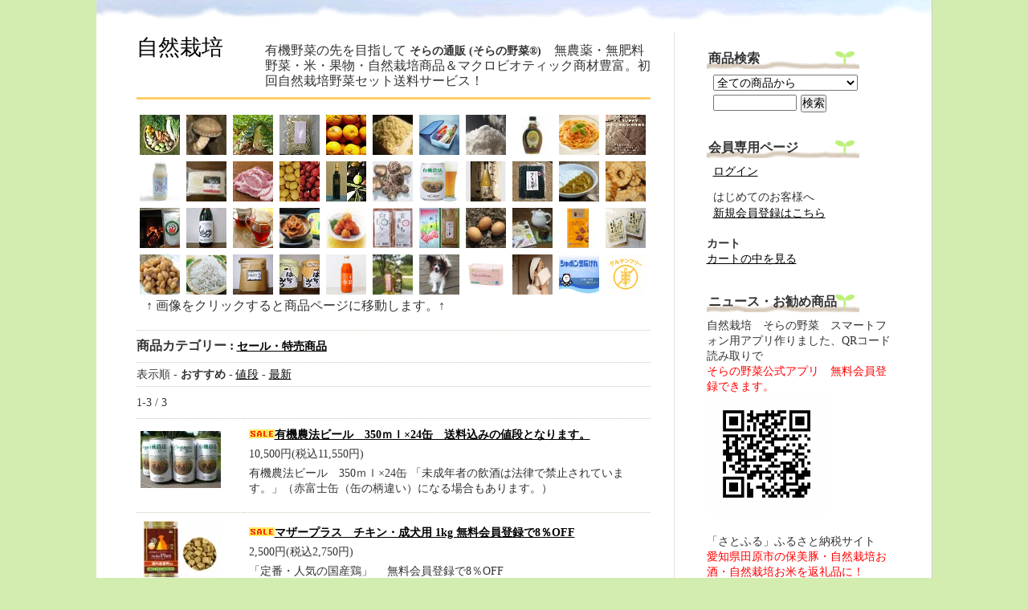

--- FILE ---
content_type: text/html; charset=EUC-JP
request_url: https://muhiryou.jp/?mode=cate&cbid=2090222&csid=0
body_size: 13509
content:
<!DOCTYPE html PUBLIC "-//W3C//DTD XHTML 1.0 Transitional//EN" "http://www.w3.org/TR/xhtml1/DTD/xhtml1-transitional.dtd">
<html xmlns:og="http://ogp.me/ns#" xmlns:fb="http://www.facebook.com/2008/fbml" xmlns:mixi="http://mixi-platform.com/ns#" xmlns="http://www.w3.org/1999/xhtml" xml:lang="ja" lang="ja" dir="ltr">
<head>
<meta http-equiv="content-type" content="text/html; charset=euc-jp" />
<meta http-equiv="X-UA-Compatible" content="IE=edge,chrome=1" />
<title>セール・特売商品 - 自然栽培 そら (そらの野菜）無農薬野菜の宅配-有機野菜の先を目指して</title>
<meta name="Keywords" content="セール・特売商品,自然栽培,有機野菜,オーサワジャパン,自然農法.無農薬野菜.野菜宅配、有機野菜宅配" />
<meta name="Description" content="自然栽培、有機野菜の先を目指して（無農薬野菜　無肥料・自然農法）の野菜・お米を通信販売をしています。オーサワジャパン商品・自然栽培のお酒も通販しています。" />
<meta name="Author" content="自然栽培　そらの野菜" />
<meta name="Copyright" content="自然栽培　そらの野菜" />
<meta http-equiv="content-style-type" content="text/css" />
<meta http-equiv="content-script-type" content="text/javascript" />
<link rel="stylesheet" href="https://img09.shop-pro.jp/PA01041/910/css/17/index.css?cmsp_timestamp=20260202091856" type="text/css" />

<link rel="alternate" type="application/rss+xml" title="rss" href="https://muhiryou.jp/?mode=rss" />
<link rel="alternate" media="handheld" type="text/html" href="https://muhiryou.jp/?mode=cate&cbid=2090222&csid=0" />
<link rel="shortcut icon" href="https://img09.shop-pro.jp/PA01041/910/favicon.ico?cmsp_timestamp=20260202091959" />
<script type="text/javascript" src="//ajax.googleapis.com/ajax/libs/jquery/1.7.2/jquery.min.js" ></script>
<meta property="og:title" content="セール・特売商品 - 自然栽培 そら (そらの野菜）無農薬野菜の宅配-有機野菜の先を目指して" />
<meta property="og:description" content="自然栽培、有機野菜の先を目指して（無農薬野菜　無肥料・自然農法）の野菜・お米を通信販売をしています。オーサワジャパン商品・自然栽培のお酒も通販しています。" />
<meta property="og:url" content="https://muhiryou.jp?mode=cate&cbid=2090222&csid=0" />
<meta property="og:site_name" content="自然栽培 そら (そらの野菜）無農薬野菜の宅配-有機野菜の先を目指して" />
<meta property="og:image" content=""/>
<script>
  var Colorme = {"page":"product_list","shop":{"account_id":"PA01041910","title":"\u81ea\u7136\u683d\u57f9 \u305d\u3089 (\u305d\u3089\u306e\u91ce\u83dc\uff09\u7121\u8fb2\u85ac\u91ce\u83dc\u306e\u5b85\u914d-\u6709\u6a5f\u91ce\u83dc\u306e\u5148\u3092\u76ee\u6307\u3057\u3066"},"basket":{"total_price":0,"items":[]},"customer":{"id":null}};

  (function() {
    function insertScriptTags() {
      var scriptTagDetails = [];
      var entry = document.getElementsByTagName('script')[0];

      scriptTagDetails.forEach(function(tagDetail) {
        var script = document.createElement('script');

        script.type = 'text/javascript';
        script.src = tagDetail.src;
        script.async = true;

        if( tagDetail.integrity ) {
          script.integrity = tagDetail.integrity;
          script.setAttribute('crossorigin', 'anonymous');
        }

        entry.parentNode.insertBefore(script, entry);
      })
    }

    window.addEventListener('load', insertScriptTags, false);
  })();
</script><script>
  var Colorme = {"page":"product_list","shop":{"account_id":"PA01041910","title":"\u81ea\u7136\u683d\u57f9 \u305d\u3089 (\u305d\u3089\u306e\u91ce\u83dc\uff09\u7121\u8fb2\u85ac\u91ce\u83dc\u306e\u5b85\u914d-\u6709\u6a5f\u91ce\u83dc\u306e\u5148\u3092\u76ee\u6307\u3057\u3066"},"basket":{"total_price":0,"items":[]},"customer":{"id":null}};

  (function() {
    function insertFastScriptTags() {
      var scriptTagDetails = [{"src":"https:\/\/custom-options-assets.colorme.app\/custom-options-es5.js","integrity":null}];
      var entry = document.getElementsByTagName('script')[0];

      scriptTagDetails.forEach(function(tagDetail) {
        var script = document.createElement('script');

        script.type = 'text/javascript';
        script.src = tagDetail.src;
        script.async = true;

        if( tagDetail.integrity ) {
          script.integrity = tagDetail.integrity;
          script.setAttribute('crossorigin', 'anonymous');
        }

        entry.parentNode.insertBefore(script, entry);
      })
    }

    window.addEventListener('DOMContentLoaded', insertFastScriptTags, false);
  })();
</script>
<script async src="https://zen.one/analytics.js"></script>
</head>
<body>
<meta name="colorme-acc-payload" content="?st=1&pt=10028&ut=2090222,0&at=PA01041910&v=20260203193436&re=&cn=cbfe3ff971ba253f74165279dbdbfc15" width="1" height="1" alt="" /><script>!function(){"use strict";Array.prototype.slice.call(document.getElementsByTagName("script")).filter((function(t){return t.src&&t.src.match(new RegExp("dist/acc-track.js$"))})).forEach((function(t){return document.body.removeChild(t)})),function t(c){var r=arguments.length>1&&void 0!==arguments[1]?arguments[1]:0;if(!(r>=c.length)){var e=document.createElement("script");e.onerror=function(){return t(c,r+1)},e.src="https://"+c[r]+"/dist/acc-track.js?rev=3",document.body.appendChild(e)}}(["acclog001.shop-pro.jp","acclog002.shop-pro.jp"])}();</script><div id="container">


<div id="wrapper">

<div id="header">

<h1><a href="http://muhiryou.jp">自然栽培</a></h1>
<h2>有機野菜の先を目指して <strong>そらの通販 (そらの野菜&reg;)</strong>　無農薬・無肥料野菜・米・果物・自然栽培商品＆マクロビオティック商材豊富。初回自然栽培野菜セット送料サービス！</h2>
</div>


<div id="main">
<div id="top">
<a href="http://muhiryou.jp/?mode=f2" name="野菜セット" alt="野菜セット" title="野菜セット"><img src="https://muhiryou.com/colorme/mono/yasai.jpg" name="野菜セット" alt="野菜セット" title="野菜セット"/></a>
<a href="http://muhiryou.jp/?mode=cate&cbid=963163&csid=0" name="無農薬きのこ" alt="無農薬きのこ" title="無農薬きのこ" /><img width="50" height="50"src="https://img09.shop-pro.jp/PA01041/910/etc/%C4%C7%C2%FB2.jpg?20110308085623" name="無農薬きのこ" alt="無農薬きのこ" title="無農薬きのこ" /></a>
<a href="http://muhiryou.jp/?mode=cate&cbid=703491&csid=0" name="単品野菜" alt="単品野菜" title="単品野菜"><img src="https://muhiryou.com/colorme/mono/tanpin.jpg" name="単品野菜" alt="単品野菜" title="単品野菜"/></a>
<a href="http://muhiryou.jp/?mode=cate&cbid=680944&csid=0" name="乾燥野菜･乾燥薬草" alt="乾燥野菜・乾燥薬草" title="乾燥野菜･乾燥薬草"><img src="https://muhiryou.com/colorme/mono/kiriboshi.jpg" name="乾燥野菜･乾燥薬草" alt="乾燥野菜･乾燥薬草" title="乾燥野菜･乾燥薬草"/></a>
<a href="http://muhiryou.jp/?mode=cate&cbid=293819&csid=0"  name="果物" alt="果物" title="果物"><img src="https://muhiryou.com/colorme/mono/kudamono.jpg" name="果物" alt="果物" title="果物"/></a>
<a href="http://muhiryou.jp/?mode=cate&cbid=521054&csid=0" name="お米、もち米" alt="お米、もち米" title="お米、もち米"><img width="50" height="50" src="https://img09.shop-pro.jp/PA01041/910/etc/genmai2.jpg?20110907141103" name="お米、もち米" alt="お米、もち米" title="お米、もち米"/></a>
<a href="https://muhiryou.jp/?mode=cate&cbid=933987&csid=0" name="容器・鍋など" alt="容器・鍋など" title="加工食品パンなど"><img width="50" height="50" src="https://img09.shop-pro.jp/PA01041/910/etc/146116961.jpg?cmsp_timestamp=20210117194330" name="容器・鍋など" alt="容器・鍋など" title="容器・鍋など"/></a>
<a href="http://muhiryou.jp/?mode=cate&cbid=293829&csid=0"  name="小麦粉･その他の粉類" alt="小麦粉･その他の粉類" title="小麦粉･その他の粉類"><img src="https://img09.shop-pro.jp/PA01041/910/etc/komugiko2.jpg" name="小麦粉･その他の粉類" alt="小麦粉･その他の粉類" title="小麦粉･その他の粉類"/></a>
<a href="http://muhiryou.jp/?mode=cate&cbid=1005545&csid=0" name="メープルシロップ甘味料" alt="メープルシロップ甘味料" title="メープルシロップ甘味料" />
<img width="50" height="50" src="https://img09.shop-pro.jp/PA01041/910/etc/mei.jpg2.jpg?20111011113506" name="メープルシロップ甘味料" alt="メープルシロップ甘味料" title="メープルシロップ甘味料" /></a>
<a href="http://muhiryou.jp/?mode=cate&cbid=744215&csid=0" name="麺類" alt="麺類" title="麺類" /><img src="https://img09.shop-pro.jp/PA01041/910/etc/pasuta2.jpg" name="麺類" alt="麺類" title="麺類" /></a>
<a href="http://muhiryou.jp/?mode=cate&cbid=288309&csid=0" name="スパイス" alt="スパイス" title="スパイス" />
<img width="50" height="50" src="https://img09.shop-pro.jp/PA01041/910/etc/products-menu_spice.jpg?20130205210228" name="スパイス" alt="スパイス" title="スパイス" /></a>
<a href="http://muhiryou.jp/?mode=cate&cbid=1204998&csid=0" name="豆乳・発酵飲料" alt="豆乳・発酵飲料" title="豆乳・発酵飲料" />
<img width="50" height="50" src="https://img09.shop-pro.jp/PA01041/910/etc/%A5%DE%A5%A4%A5%B0%A5%EB%A5%C8.jpg?20111011112627" name="豆乳・発酵飲料" alt="豆乳・発酵飲料" title="豆乳・発酵飲料" /></a>
<a href="http://muhiryou.jp/?mode=cate&cbid=1163587&csid=0"加工品" alt="加工品" title="加工品" /><img src="https://img09.shop-pro.jp/PA01041/910/etc/konnnyuaku2.jpg" name="加工品" alt="加工品" title="加工品" /></a>
<a href="http://muhiryou.jp/?mode=cate&cbid=2174078&csid=0" name="保美豚" alt="保美豚" title="保美豚" /><img width="50" height="50"src="https://img09.shop-pro.jp/PA01041/910/etc/IMG_6180.jpg?cmsp_timestamp=20160929101515" name="保美豚" alt="保美豚" title="保美豚" /></a>
<a href="http://muhiryou.jp/?mode=cate&cbid=288310&csid=0" name="豆類" alt="豆類" title="豆類"><img src="https://muhiryou.com/colorme/mono/mame.jpg" name="豆類" alt="豆類" title="豆類"/></a>
<a href="http://muhiryou.jp/?mode=cate&cbid=687966&csid=0" name="アサクラオイル" alt="アサクラオイル" title="アサクラオイル" ><img src="https://muhiryou.com/colorme/mono/oil.jpg" name="アサクラオイル" alt="アサクラオイル" title="アサクラオイル" /></a>
<a href="http://muhiryou.jp/?mode=cate&cbid=670862&csid=0"  name="乾燥きのこ" alt="乾燥きのこ" title="乾燥きのこ"><img src="https://img09.shop-pro.jp/PA01041/910/etc/kansii.jpg?20110525134003" name="乾燥きのこ" alt="乾燥きのこ" title="乾燥きのこ"/></a>
<a href="https://muhiryou.jp/?mode=cate&cbid=1106460&csid=4" name="ビール・お酒・焼酎" alt="ビール・お酒・焼酎" title="ビール・お酒・焼酎" /><img width="50" height="50"src="https://img09.shop-pro.jp/PA01041/910/etc/%CD%AD%B5%A1%C7%C0%CB%A1%A5%D3%A1%BC%A5%EB.jpg?20111001140739" name="ビール・お酒・焼酎" alt="ビール・お酒・焼酎" title="ビール・お酒・焼酎" /></a>
<a href="https://muhiryou.jp/?mode=cate&cbid=1106460&csid=0" name="日本酒" alt="日本酒" title="日本酒" /><img width="50" height="50"src="https://img09.shop-pro.jp/PA01041/910/etc/35236217.jpg?cmsp_timestamp=20191008083900" name="日本酒" alt="日本酒" title="日本酒" /></a>
<a href="http://muhiryou.jp/?mode=cate&cbid=326441&csid=0" name="昆布・海草類・海苔" alt="昆布・海草類・海苔" title="昆布・海草類・・海苔" /><img src="https://muhiryou.com/colorme/mono/konbu.jpg" name="昆布・海草類・海苔" alt="昆布・海草類・海苔" title="昆布・海草類・海苔" /></a>
<a href="http://muhiryou.jp/?mode=cate&cbid=1463077&csid=0"  name="ハーブミックス" alt="ハーブミックス" title="ハーブミックス"><img src="https://img09.shop-pro.jp/PA01041/910/etc/4934761368139_.jpg?20130205175221" name="ハーブミックス" alt="ハーブミックス" title="ハーブミックス"/></a>
<a href="http://muhiryou.jp/?mode=cate&cbid=1462901&csid=0" name="有機ドライフルーツ" alt="有機ドライフルーツ" title="有機ドライフルーツ"><img width="50" height="50"src="https://img09.shop-pro.jp/PA01041/910/etc/mt-df_pineapple.jpg?20130205213207" name="有機ドライフルーツ" alt="有機ドライフルーツ" title="有機ドライフルーツ"/></a>
<a href="http://muhiryou.jp/?mode=cate&cbid=288306&csid=0"  name="天日塩" alt="天日塩" title="天日塩"/><img src="https://muhiryou.com/colorme/mono/kaikobo.jpg" name="天日塩" alt="天日塩" title="天日塩"/></a>
<a href="http://muhiryou.jp/?mode=cate&cbid=288307&csid=0" name="調味料" alt="調味料" title="調味料"/><img src="https://muhiryou.com/colorme/mono/shoyu.jpg" name="調味料" alt="調味料" title="調味料"/></a>
<a href="http://muhiryou.jp/?mode=f42" name="有機フェアトレード紅茶" alt="有機フェアトレード紅茶" title="有機フェアトレード紅茶"/><img width="50" height="50"src="https://img09.shop-pro.jp/PA01041/910/etc/00570022s.jpg?20130307155539" name="有機フェアトレード紅茶" alt="有機フェアトレード紅茶" title="有機フェアトレード紅茶"/></a>
<a href="http://muhiryou.jp/?mode=cate&cbid=704175&csid=0"  name="みそ・麹（こうじ）" alt="みそ・麹（こうじ）" title="みそ・麹（こうじ）" /><img width="50" height="50"src="https://img09.shop-pro.jp/PA01041/910/etc/miral.jpg?20120122105500" name="みそ・麹（こうじ）" alt="みそ・麹（こうじ）" title="みそ・麹（こうじ）" /></a>
<a href="http://muhiryou.jp/?mode=cate&cbid=719947&csid=0" name="漬物・梅干し" alt="漬物・梅干し" title="漬物・梅干し"><img src="https://img09.shop-pro.jp/PA01041/910/etc/%C7%DF%B4%B3%A4%B7.jpg" name="漬物・梅干し" alt="漬物・梅干し" title="漬物・梅干し" /></a>
<a href="http://muhiryou.jp/?mode=cate&cbid=793893&csid=0" name="お餅・ごはん" alt="お餅・ごはん" title="お餅・ごはん"><img width="50" height="50" src="https://img09.shop-pro.jp/PA01041/910/etc/IMG_4224.JPG?cmsp_timestamp=20170912232040" name="お餅・ごはん" alt="お餅・ごはん" title="お餅・ごはん" /></a>
<a href="http://muhiryou.jp/?mode=cate&cbid=288305&csid=0"  name="お茶" alt="お茶" title="お茶" /><img src="https://muhiryou.com/colorme/mono/ocha.jpg" name="お茶" alt="お茶" title="お茶" /></a>
<a href="http://muhiryou.jp/?mode=cate&cbid=910315&csid=0"  name="たまご" alt="たまご" title="たまご" /><img src="https://img09.shop-pro.jp/PA01041/910/etc/%B6%CC%BB%D22.jpg?20101215143044" name="たまご" alt="たまご" title="たまご" /></a>
<a href="http://muhiryou.jp/?mode=cate&cbid=1048858&csid=0" name="自然治療薬草茶" alt="自然治療薬草茶" title="自然治療薬草茶"><img src="https://img09.shop-pro.jp/PA01041/910/etc/%CC%F4%C1%F0%C3%E3.jpg" name="自然治療薬草茶" alt="自然治療薬草茶" title="自然治療薬草茶"/></a>
<a href="http://muhiryou.jp/?mode=cate&cbid=724459&csid=0" name="お菓子" alt="お菓子" title="お菓子"/><img width="50" height="50" src="https://img09.shop-pro.jp/PA01041/910/etc/000000004991.jpg?cmsp_timestamp=20620211" name="お菓子" alt="お菓子" title="お菓子"/></a>
<a href="https://muhiryou.jp/?mode=cate&cbid=2551629&csid=0" name="お豆腐セット" alt="お豆腐セット" title="お豆腐セット"/><img width="50" height="50" src="https://img09.shop-pro.jp/PA01041/910/etc/th.jpg?cmsp_timestamp=20191008114613" name="お豆腐セット" alt="お豆腐セット" title="お豆腐セット"/></a>
<a href="http://muhiryou.jp/?mode=cate&cbid=828195&csid=0" name="納豆" alt="納豆" title="納豆" /><img src="https://img09.shop-pro.jp/PA01041/910/etc/nato.jpg" name="納豆" alt="納豆" title="納豆" /></a>
<a href="http://muhiryou.jp/?mode=cate&cbid=2182716&csid=0" name="海産物・サーモン・しらす" alt="海産物・しらす" title="海産物・サーモン・しらす"/>
<img width="50" height="50" src="https://img09.shop-pro.jp/PA01041/910/etc/th2DEJFXVD.jpg?cmsp_timestamp=20160929103424" name="海産物・サーモン・しらす" alt="海産物・サーモン・しらす" title="海産物・サーモン・しらす"/></a>
<a href="http://muhiryou.jp/?mode=cate&cbid=612135&csid=0" name="コーヒー粉" alt="コーヒー粉" title="コーヒー粉"/><img width="50" height="50" src="https://img09.shop-pro.jp/PA01041/910/etc/aisuko-hi-.JPG?20120122095511" name="コーヒー粉" alt="コーヒー粉" title="コーヒー粉"/></a>
<a href="http://muhiryou.jp/?mode=cate&cbid=429528&csid=0" name="はちみつ" alt="はちみつ" title="はちみつ" /><img src="https://muhiryou.com/colorme/mono/hachi.jpg" name="はちみつ" alt="はちみつ" title="はちみつ" /></a>
<a href="http://muhiryou.jp/?mode=cate&cbid=422036&csid=0" name="ジュース" alt="ジュース" title="ジュース" />
<img width="50" height="50" src="https://img09.shop-pro.jp/PA01041/910/etc/000000000419_Wl6xtcn.jpg?cmsp_timestamp=20230224135536" name="ジュース" alt="ジュース" title="ジュース" /></a>
<a href="http://muhiryou.jp/?mode=cate&cbid=829563&csid=0" name="油" alt="油" title="油" /><img src="https://img09.shop-pro.jp/PA01041/910/etc/nataneabura4.jpg" name="油" alt="油" title="油" /></a>
<a href="http://muhiryou.jp/?tid=17&mode=f53" name="ペットフード" alt="ペットフード" title="ペットフード" /><img img width="50" height="50"src="https://img09.shop-pro.jp/PA01041/910/etc/IMG_2775.JPG?cmsp_timestamp=20160106171010" name="ペットフード" alt="ペットフード" title="ペットフード" /></a>
<a href="http://muhiryou.jp/?mode=cate&cbid=1447514&csid=0" name="ナプキン" alt="ナプキン" title="ナプキン"/><img width="50" height="50"src="https://img09.shop-pro.jp/PA01041/910/etc/6970.jpg?20130115085203" name="ナプキン" alt="ナプキン" title="ナプキン"/></a>
<a href="http://muhiryou.jp/?tid=17&mode=f35"コットン商品" alt="コットン商品" title="コットン商品" /><img width="50" height="50"src="https://img09.shop-pro.jp/PA01041/910/etc/1_001005000005.jpg?202606160741" name="コットン商品" alt="コットン商品" title="コットン商品" /></a>
<a href="http://muhiryou.jp/?mode=cate&csid=0&cbid=1866636" name="洗剤" alt="洗剤" title="洗剤" />
<img width="50" height="50" src="https://img09.shop-pro.jp/PA01041/910/etc/main.jpg?20120331105937" name="洗剤" alt="洗剤" title="洗剤" /></a>
<a href="https://muhiryou.jp/?mode=cate&csid=0&cbid=2952981"グルテンフリー商品" alt="グルテンフリー商品" title="グルテンフリー商品" /><img width="50" height="50" src="https://img09.shop-pro.jp/PA01041/910/etc_base64/pbCl66XGpfOl1aXqobw.png?cmsp_timestamp=20250424094045" name="グルテンフリー商品" alt="グルテンフリー商品" title="グルテンフリー商品" /></a>

</div><img src="" alt="">
<br clear="both">
<p class="text11">　<span style="font-size:medium;">↑ 画像をクリックすると商品ページに移動します。↑</span></p>
<br>

<h2>
商品カテゴリー : <a href='?mode=cate&cbid=2090222&csid=0'>セール・特売商品</a></h2>








<div class="sort">
表示順 - 
<span style="font-weight: bolder;">おすすめ</span> - <a href="?mode=cate&cbid=2090222&csid=0&sort=p">値段</a> - <a href="?mode=cate&cbid=2090222&csid=0&sort=n">最新</a></div>




<div class="pagenavi">
 1-3 / 3 
</td>
</div>




<table border="0" cellspacing="0" class="list">

<tr>

<th>
<a href="?pid=63012566"><img src="https://img09.shop-pro.jp/PA01041/910/product/63012566_th.jpg?20130901101553" /></a>
</th>

<td>
<h3><a href="?pid=63012566"><img class='new_mark_img1' src='https://img.shop-pro.jp/img/new/icons24.gif' style='border:none;display:inline;margin:0px;padding:0px;width:auto;' />有機農法ビール　350ｍｌ×24缶　送料込みの値段となります。</a></h3>
<div class="list_price">
		
	<span class="price_all">10,500円(税込11,550円)</span>
	</div>
有機農法ビール　350ｍｌ×24缶  「未成年者の飲酒は法律で禁止されています。」（赤富士缶（缶の柄違い）になる場合もあります。）</td>

</tr>
<tr>

<th>
<a href="?pid=100160408"><img src="https://img09.shop-pro.jp/PA01041/910/product/100160408_th.jpg?cmsp_timestamp=20160317143211" /></a>
</th>

<td>
<h3><a href="?pid=100160408"><img class='new_mark_img1' src='https://img.shop-pro.jp/img/new/icons24.gif' style='border:none;display:inline;margin:0px;padding:0px;width:auto;' />マザープラス　チキン・成犬用 1kg 無料会員登録で8％OFF</a></h3>
<div class="list_price">
		
	<span class="price_all">2,500円(税込2,750円)</span>
	</div>
「定番・人気の国産鶏」　 無料会員登録で8％OFF</td>

</tr>
<tr>

<th>
<a href="?pid=100160375"><img src="https://img09.shop-pro.jp/PA01041/910/product/100160375_th.jpg?cmsp_timestamp=20160317143247" /></a>
</th>

<td>
<h3><a href="?pid=100160375"><img class='new_mark_img1' src='https://img.shop-pro.jp/img/new/icons51.gif' style='border:none;display:inline;margin:0px;padding:0px;width:auto;' />マザープラス　チキン・幼犬用 1kg 　無料会員登録で8％OFF</a></h3>
<div class="list_price">
		
	<span class="price_all">2,500円(税込2,750円)</span>
	</div>
「定番・人気の国産鶏」 お試し期間無料会員登録で8％OFF</td>

</tr>


</table>



<div class="pagenavi">
 1-3 / 3 
</td>
</div>




</div>



</div>






<div id="side">
<div class="sideup">

	
　　<h2>商品検索 </h2>
<ul><form action="https://muhiryou.jp/" method="GET" id="search">
		<input type="hidden" name="mode" value="srh" />
		<select name="cid" style="width:180px;">
		<option value="">全ての商品から</option>
				<option value="1185168,0">自然栽培　麹（こうじ)味噌づくりセット</option>
				<option value="2547991,0">オーサワジャパン約15%OFFセール</option>
				<option value="888015,0">旬の野菜セット</option>
				<option value="521054,0">自然栽培お米　</option>
				<option value="703491,0">単品野菜</option>
				<option value="719947,0">漬物</option>
				<option value="910315,0">たまご</option>
				<option value="963163,0">無農薬　きのこ</option>
				<option value="2174078,0">保美豚・鶏肉・サーモン・しらす・納豆　冷凍商品</option>
				<option value="2583986,0">鮮魚（旬の魚詰め合わせ・国産サーモン・貝柱）　冷蔵・冷凍出荷</option>
				<option value="288305,0">お茶・水</option>
				<option value="288306,0">天日塩</option>
				<option value="288307,0">調味料</option>
				<option value="293819,0">果物</option>
				<option value="293829,0">小麦粉･その他の粉類</option>
				<option value="326441,0">海草類・海苔</option>
				<option value="429528,0">はちみつ　</option>
				<option value="612135,0">コーヒー　豆・粉</option>
				<option value="670862,0">乾燥　きのこ</option>
				<option value="687966,0">アサクラ関連商品</option>
				<option value="744215,0">自然栽培 麺類（うどん・そば・そうめん・パスタ）</option>
				<option value="829563,0">油(ごま・なたね・オリーブ）</option>
				<option value="1106460,0">自然栽培　日本酒・焼酎・梅酒・有機ビール</option>
				<option value="1204998,0">甘酒・発酵飲料</option>
				<option value="2090222,0">セール・特売商品</option>
				<option value="2551629,0">お豆腐・厚揚げ・薄揚げ・納豆セット</option>
				<option value="2838056,0">健康補助食品　CBD</option>
				<option value="2952981,0">グルテンフリー商品</option>
				<option value="288310,0">豆類</option>
				<option value="704175,0">味噌・麹（こうじ）</option>
				<option value="724459,0">お菓子</option>
				<option value="793893,0">加工品（こんにゃく・大豆たんぱく・ソース）</option>
				<option value="828195,0">納豆</option>
				<option value="1163587,0">加工食品（パン・お餅・トマト缶など）</option>
				<option value="1462836,0">有機フェアトレード紅茶</option>
				<option value="1462901,0">有機ドライフルーツ・ナッツ</option>
				<option value="1463077,0">有機ハーブミックス（カレー・スパイス）</option>
				<option value="2148856,0">トマト加工品</option>
				<option value="288309,0">スパイス</option>
				<option value="680944,0">乾燥野菜</option>
				<option value="1453880,0">オーガニックチョコレート</option>
				<option value="2182716,0">海産物（しらす・サーモン・貝柱）</option>
				<option value="422036,0">自然栽培/有機JASジュース</option>
				<option value="1005545,0">甘味料</option>
				<option value="1866636,0">シャボン玉石けん無料会員登録で10％OFF</option>
				<option value="1202158,0">洗剤</option>
				<option value="1048858,0">野草・乾燥野草</option>
				<option value="716294,0">ジャム・ピール</option>
				<option value="1447514,0">生理用品</option>
				<option value="2038686,0">ゼンケン商品</option>
				<option value="2067469,0">ペットフード無料会員登録で5％OFF以上</option>
				<option value="1235364,0">自然栽培のオーガニックコットン</option>
				<option value="872749,0">雑貨</option>
				<option value="2556273,0">ファション</option>
				<option value="933987,0">容器　鍋</option>
				<option value="895279,0">包装用品</option>
				<option value="914536,0">オーサワジャパン商品カタログ</option>
				</select>
		<input type="text" name="keyword" style="margin:5px 5px 0px 0px;width:100px;"><input type="submit" value="検索" />
	</form></ul>
	
                   
                
                 
			<h2>会員専用ページ</h2>
					<div id="btn_members_login">
				<ul><a href="https://muhiryou.jp/?mode=login&shop_back_url=https%3A%2F%2Fmuhiryou.jp%2F">ログイン</a></ul>
			</div>
						<div id="btn_members_signup">
				<ul><span>はじめてのお客様へ</span></ul>
				<ul><a href="https://muhiryou.jp/customer/signup/new">新規会員登録はこちら</a></ul>
			</div><br />

				
																					 
																				
	<strong>カート</strong>
		<br />
					<a href="https://muhiryou.jp/cart/proxy/basket?shop_id=PA01041910&shop_domain=muhiryou.jp">カートの中を見る</a>
		

																					 
																					 
	
	 <h2>ニュース・お勧め商品</h2>

自然栽培　そらの野菜　スマートフォン用アプリ作りました、QRコード読み取りで<br><span style="color:#FF0000"> そらの野菜公式アプリ　無料会員登録できます。</span></span>
<img width="150" height="150" src="https://img09.shop-pro.jp/PA01041/910/etc/%A5%A2%A5%D7%A5%EAQR%A5%B3%A1%BC%A5%C9.png?cmsp_timestamp=20201005110121" alt="アプリ" name=アプリく">
<br />

「さとふる」ふるさと納税サイト<span style="color:#FF0000"><br>愛知県田原市の保美豚・自然栽培お酒・自然栽培お米を返礼品に！</span></span>
<a href="https://www.satofull.jp/" alt="ウェブで簡単ふるさと納税さとふる“title="「さとふる」ふるさと納税サイト"><img width="" height="" src="https://img09.shop-pro.jp/PA01041/910/etc/240_120_satofull.jpg?cmsp_timestamp=20181119151447" alt="ウェブで簡単ふるさと納税さとふる“ name="「さとふる」ふるさと納税サイトく"></a><br>
<a href="https://www.satofull.jp/">「さとふる」ふるさと納税サイト←クリック!　　</a><br><br>
	
	<br>
	自然栽培酒　そら　関谷醸造！<span style="color:#FF0000">自然栽培酒が入荷しました！</span></span>
<a href="http://muhiryou.jp/?mode=cate&cbid=1106460&csid=0" alt="自然栽培米使用の純米酒"title="自然栽培米使用の純米酒"><img width="220" height="170" src="https://img09.shop-pro.jp/PA01041/910/etc/IMG_5099.JPG?cmsp_timestamp=20180628154110" alt="自然栽培米使用の純米酒" name="自然栽培米使用の純米酒く"></a><br>
<a href="http://muhiryou.jp/?mode=cate&cbid=1106460&csid=0">自然栽培米酒　関谷醸造←販売中!　　</a><br><br>



初めての自然栽培　入門基本Aセット<span style="color:#FF0000">  お値打ち＋送料無料！</span></span>
<a href="http://muhiryou.jp/?mode=cate&cbid=888015&csid=0" alt="入門基本Aセット"title="入門基本Aセット"><img width="180" height="200" src="https://img09.shop-pro.jp/PA01041/910/etc/IMG_3323.JPG?cmsp_timestamp=20160627141018" alt="入門基本Aセット" name="入門基本Aセットく"></a><br>
<a href="http://muhiryou.jp/?mode=cate&cbid=888015&csid=0">初めての自然栽培　入門基本Aセット←販売中!　　</a><br><br>
初めての自然栽培　入門基本Bセット<span style="color:#FF0000">  お値打ち＋送料無料！</span></span>
<a href="http://muhiryou.jp/?mode=cate&cbid=888015&csid=0" alt="入門基本Bセット"title="入門基本Bセット"><img width="180" height="200" src="https://img09.shop-pro.jp/PA01041/910/etc/IMG_3326.JPG?cmsp_timestamp=20160627140529" alt="入門基本Bセット" name="入門基本Aセットく"></a><br>
<a href="http://muhiryou.jp/?mode=cate&cbid=888015&csid=0">初めての自然栽培　入門基本Bセット←販売中!　　</a><br><br>																					 



  <div style="width:220px; margin:10px 0;">
  <img src="https://img09.shop-pro.jp/PA01041/910/etc/r_title.jpg?cmsp_timestamp=207908" style="margin:0;">
    <div style="border-right:1px solid #403000; border-bottom:1px solid #403000; border-left:1px solid #403000;">
      <iframe id="ifm_1" src="https://gajetz.com/muhiryou/1_g/linkpage.html" width="218" height="230" frameborder="0" scrolling="no" style="margin-top:30px;"></iframe>
    </div>
  </div>


	
	<h2>商品一覧</h2>

	<ul>
					<li>
			<a href="https://muhiryou.jp/?mode=cate&cbid=1185168&csid=0">自然栽培　麹（こうじ)味噌づくりセット
			</a>
			</li>
					<li>
			<a href="https://muhiryou.jp/?mode=cate&cbid=2547991&csid=0">オーサワジャパン約15%OFFセール
						<img src="https://img09.shop-pro.jp/PA01041/910/category/2547991_0.jpg?cmsp_timestamp=20260202091335" /><br />
			</a>
			</li>
					<li>
			<a href="https://muhiryou.jp/?mode=cate&cbid=888015&csid=0">旬の野菜セット
			</a>
			</li>
					<li>
			<a href="https://muhiryou.jp/?mode=cate&cbid=521054&csid=0">自然栽培お米　
			</a>
			</li>
					<li>
			<a href="https://muhiryou.jp/?mode=cate&cbid=703491&csid=0">単品野菜
			</a>
			</li>
					<li>
			<a href="https://muhiryou.jp/?mode=cate&cbid=719947&csid=0">漬物
			</a>
			</li>
					<li>
			<a href="https://muhiryou.jp/?mode=cate&cbid=910315&csid=0">たまご
			</a>
			</li>
					<li>
			<a href="https://muhiryou.jp/?mode=cate&cbid=963163&csid=0">無農薬　きのこ
			</a>
			</li>
					<li>
			<a href="https://muhiryou.jp/?mode=cate&cbid=2174078&csid=0">保美豚・鶏肉・サーモン・しらす・納豆　冷凍商品
						<img src="https://img09.shop-pro.jp/PA01041/910/category/2174078_0.jpg?cmsp_timestamp=20260130091159" /><br />
			</a>
			</li>
					<li>
			<a href="https://muhiryou.jp/?mode=cate&cbid=2583986&csid=0">鮮魚（旬の魚詰め合わせ・国産サーモン・貝柱）　冷蔵・冷凍出荷
			</a>
			</li>
					<li>
			<a href="https://muhiryou.jp/?mode=cate&cbid=288305&csid=0">お茶・水
			</a>
			</li>
					<li>
			<a href="https://muhiryou.jp/?mode=cate&cbid=288306&csid=0">天日塩
			</a>
			</li>
					<li>
			<a href="https://muhiryou.jp/?mode=cate&cbid=288307&csid=0">調味料
			</a>
			</li>
					<li>
			<a href="https://muhiryou.jp/?mode=cate&cbid=293819&csid=0">果物
			</a>
			</li>
					<li>
			<a href="https://muhiryou.jp/?mode=cate&cbid=293829&csid=0">小麦粉･その他の粉類
			</a>
			</li>
					<li>
			<a href="https://muhiryou.jp/?mode=cate&cbid=326441&csid=0">海草類・海苔
			</a>
			</li>
					<li>
			<a href="https://muhiryou.jp/?mode=cate&cbid=429528&csid=0">はちみつ　
			</a>
			</li>
					<li>
			<a href="https://muhiryou.jp/?mode=cate&cbid=612135&csid=0">コーヒー　豆・粉
			</a>
			</li>
					<li>
			<a href="https://muhiryou.jp/?mode=cate&cbid=670862&csid=0">乾燥　きのこ
			</a>
			</li>
					<li>
			<a href="https://muhiryou.jp/?mode=cate&cbid=687966&csid=0">アサクラ関連商品
			</a>
			</li>
					<li>
			<a href="https://muhiryou.jp/?mode=cate&cbid=744215&csid=0">自然栽培 麺類（うどん・そば・そうめん・パスタ）
			</a>
			</li>
					<li>
			<a href="https://muhiryou.jp/?mode=cate&cbid=829563&csid=0">油(ごま・なたね・オリーブ）
			</a>
			</li>
					<li>
			<a href="https://muhiryou.jp/?mode=cate&cbid=1106460&csid=0">自然栽培　日本酒・焼酎・梅酒・有機ビール
			</a>
			</li>
					<li>
			<a href="https://muhiryou.jp/?mode=cate&cbid=1204998&csid=0">甘酒・発酵飲料
			</a>
			</li>
					<li>
			<a href="https://muhiryou.jp/?mode=cate&cbid=2090222&csid=0">セール・特売商品
			</a>
			</li>
					<li>
			<a href="https://muhiryou.jp/?mode=cate&cbid=2551629&csid=0">お豆腐・厚揚げ・薄揚げ・納豆セット
			</a>
			</li>
					<li>
			<a href="https://muhiryou.jp/?mode=cate&cbid=2838056&csid=0">健康補助食品　CBD
						<img src="https://img09.shop-pro.jp/PA01041/910/category/2838056_0.jpg?cmsp_timestamp=20221113094009" /><br />
			</a>
			</li>
					<li>
			<a href="https://muhiryou.jp/?mode=cate&cbid=2952981&csid=0">グルテンフリー商品
			</a>
			</li>
					<li>
			<a href="https://muhiryou.jp/?mode=cate&cbid=288310&csid=0">豆類
			</a>
			</li>
					<li>
			<a href="https://muhiryou.jp/?mode=cate&cbid=704175&csid=0">味噌・麹（こうじ）
			</a>
			</li>
					<li>
			<a href="https://muhiryou.jp/?mode=cate&cbid=724459&csid=0">お菓子
			</a>
			</li>
					<li>
			<a href="https://muhiryou.jp/?mode=cate&cbid=793893&csid=0">加工品（こんにゃく・大豆たんぱく・ソース）
			</a>
			</li>
					<li>
			<a href="https://muhiryou.jp/?mode=cate&cbid=828195&csid=0">納豆
			</a>
			</li>
					<li>
			<a href="https://muhiryou.jp/?mode=cate&cbid=1163587&csid=0">加工食品（パン・お餅・トマト缶など）
			</a>
			</li>
					<li>
			<a href="https://muhiryou.jp/?mode=cate&cbid=1462836&csid=0">有機フェアトレード紅茶
			</a>
			</li>
					<li>
			<a href="https://muhiryou.jp/?mode=cate&cbid=1462901&csid=0">有機ドライフルーツ・ナッツ
			</a>
			</li>
					<li>
			<a href="https://muhiryou.jp/?mode=cate&cbid=1463077&csid=0">有機ハーブミックス（カレー・スパイス）
			</a>
			</li>
					<li>
			<a href="https://muhiryou.jp/?mode=cate&cbid=2148856&csid=0">トマト加工品
			</a>
			</li>
					<li>
			<a href="https://muhiryou.jp/?mode=cate&cbid=288309&csid=0">スパイス
			</a>
			</li>
					<li>
			<a href="https://muhiryou.jp/?mode=cate&cbid=680944&csid=0">乾燥野菜
			</a>
			</li>
					<li>
			<a href="https://muhiryou.jp/?mode=cate&cbid=1453880&csid=0">オーガニックチョコレート
			</a>
			</li>
					<li>
			<a href="https://muhiryou.jp/?mode=cate&cbid=2182716&csid=0">海産物（しらす・サーモン・貝柱）
			</a>
			</li>
					<li>
			<a href="https://muhiryou.jp/?mode=cate&cbid=422036&csid=0">自然栽培/有機JASジュース
			</a>
			</li>
					<li>
			<a href="https://muhiryou.jp/?mode=cate&cbid=1005545&csid=0">甘味料
			</a>
			</li>
					<li>
			<a href="https://muhiryou.jp/?mode=cate&cbid=1866636&csid=0">シャボン玉石けん無料会員登録で10％OFF
			</a>
			</li>
					<li>
			<a href="https://muhiryou.jp/?mode=cate&cbid=1202158&csid=0">洗剤
			</a>
			</li>
					<li>
			<a href="https://muhiryou.jp/?mode=cate&cbid=1048858&csid=0">野草・乾燥野草
			</a>
			</li>
					<li>
			<a href="https://muhiryou.jp/?mode=cate&cbid=716294&csid=0">ジャム・ピール
			</a>
			</li>
					<li>
			<a href="https://muhiryou.jp/?mode=cate&cbid=1447514&csid=0">生理用品
			</a>
			</li>
					<li>
			<a href="https://muhiryou.jp/?mode=cate&cbid=2038686&csid=0">ゼンケン商品
			</a>
			</li>
					<li>
			<a href="https://muhiryou.jp/?mode=cate&cbid=2067469&csid=0">ペットフード無料会員登録で5％OFF以上
			</a>
			</li>
					<li>
			<a href="https://muhiryou.jp/?mode=cate&cbid=1235364&csid=0">自然栽培のオーガニックコットン
			</a>
			</li>
					<li>
			<a href="https://muhiryou.jp/?mode=cate&cbid=872749&csid=0">雑貨
			</a>
			</li>
					<li>
			<a href="https://muhiryou.jp/?mode=cate&cbid=2556273&csid=0">ファション
			</a>
			</li>
					<li>
			<a href="https://muhiryou.jp/?mode=cate&cbid=933987&csid=0">容器　鍋
			</a>
			</li>
					<li>
			<a href="https://muhiryou.jp/?mode=cate&cbid=895279&csid=0">包装用品
			</a>
			</li>
					<li>
			<a href="https://muhiryou.jp/?mode=cate&cbid=914536&csid=0">オーサワジャパン商品カタログ
						<img src="https://img09.shop-pro.jp/PA01041/910/category/914536_0.jpg?cmsp_timestamp=20220403204128" /><br />
			</a>
			</li>
			</ul>
	
		
	





		<h2>ニュース・新商品</h2>
																				手作りヘアワックス売れています。<br>
<a href="http://muhiryou.jp/?mode=cate&cbid=872749&csid=0" alt="手作りヘアワックス"title="手作りヘアワックス"><img width="180" height="150"src="https://img09.shop-pro.jp/PA01041/910/etc/1479198400.jpg?cmsp_timestamp=20170420165848" alt="" ></a><br>
<a href="http://muhiryou.jp/?mode=cate&cbid=872749&csid=0">ふわっと和っくす・きりっと和っくす　←ご注文はクリック　</a><br><br>

人気ブランド野田ホーロー！<br><span style="color:#FF0000">保存容器　ラウンドストッカ―15％OFF！</span></span>
<a href="http//muhiryou.jp/?mode=cate&cbid=933987&csid=0" alt="保存容器　ラウンドストッカ―　"title="保存容器　ラウンドストッカ―"><img width="110" height="130"src="https://img09.shop-pro.jp/PA01041/910/etc/108429717.jpg?cmsp_timestamp=2044065900" alt="" style="float:left;"く"><img width="110" height="120" src="https://img09.shop-pro.jp/PA01041/910/etc/53849362.jpg?cmsp_timestamp=2044065209" alt=" " style="float:Right"く></a><br>
<br><br>
<a href="http://muhiryou.jp/?mode=cate&cbid=933987&csid=0">保存容器　ラウンドストッカ―　←ご注文はクリック　</a><br><br>

自然栽培大豆100％<br>お豆腐セット　<br>そらの野菜に新登場!

<a href="http://muhiryou.jp/?tid=17&mode=f46" alt="お豆腐セット"title="お豆腐セット"><img width="180" height="180" src="https://img09.shop-pro.jp/PA01041/910/etc/22.jpg?20130701084012" alt="お豆腐セット" name="お豆腐セット"></a><br>
<a href="http://muhiryou.jp/?tid=17&mode=f46">自然栽培お豆腐セット　←新発売!　　</a><br><br>

オーガニックコットン　布ナプキン・ライナー<span style="color:#FF0000">新たに取り扱い開始　！</span></span>
<a href="http://muhiryou.jp/?mode=cate&cbid=1235364&csid=6" alt="布ナプキン"title="布ナプキン"><img width="180" height="180" src="https://img09.shop-pro.jp/PA01041/910/etc/102843930.jpg?cmsp_timestamp=20160603104051" alt="布ナプキン" name="布ナプキンく"></a><br>
<a href="http://muhiryou.jp/?mode=cate&cbid=1235364&csid=6">オーガニックコットン　布ナプキン←販売中!　　</a><br><br>

　あおさのり・わかめ　愛知県渥美半島産<br><span style="color:#FF0000">磯の香り抜群です。！</span></span>
<a href="http://muhiryou.jp/?mode=cate&cbid=326441&csid=0" alt="あおさのり"title="あおさのり"><img width="180" height="120" src="https://img09.shop-pro.jp/PA01041/910/etc/aosanori20_main.jpg?20140601080318" alt="あおさのり・わかめ" name="あおさのり・わかめく"></a><br>
<a href="http://muhiryou.jp/?mode=cate&cbid=326441&csid=0">あおさのり・わかめ←販売中!　　</a><br><br>



自然栽培生姜の粉末。
<br><span style="color:#FF0000">生姜粉末再入荷売れています。瓶の形が変わりました。</span></span>
<a href="http://muhiryou.jp/?mode=cate&cbid=680944&csid=1" alt="生姜の粉末"title="生姜の粉末"><img width="140" height="170" src="https://img09.shop-pro.jp/PA01041/910/etc/71590191.jpg?cmsp_timestamp=20160712135543" alt="生姜の粉末" name="生姜の粉末"></a><br>
<a href="http://muhiryou.jp/?mode=cate&cbid=680944&csid=1">生姜の粉末←販売中!　　</a><br><br>


本格芋焼酎アルコール分40度<br><span style="color:#FF0000">有機芋焼酎　原酒 新登場！</span></span>
<a href="http://muhiryou.jp/?mode=cate&cbid=1106460&csid=3" alt="有機芋焼酎"title="有機芋焼酎"><img width="180" height="200" src="https://img09.shop-pro.jp/PA01041/910/etc/%A5%A4%A5%E2%BE%C6%C3%F1.jpg?20140426140354" alt="有機芋焼酎" name="有機芋焼酎"></a><br>
<a href="http://muhiryou.jp/?mode=cate&cbid=1106460&csid=3">有機芋焼酎　原酒 新登場　純米酒←販売中!　　</a><br><br>




有機ハーブ＋スパイスミックス　<br>本格カレーに挑戦!　<br>

<a href="http://muhiryou.jp/?mode=cate&cbid=1463077&csid=0" alt="スパイスミックス"title="スパイスミックス"><img width="180" height="160" src="https://img09.shop-pro.jp/PA01041/910/etc/set-hot001.jpg?20130205182800" alt="スパイスミックス" name="スパイスミックス"></a><br>
<a href="http://muhiryou.jp/?mode=cate&cbid=1463077&csid=0">有機ハーブ＋スパイスミックス　←新発売!　　</a><br>

<a href="http://muhiryou.jp/?tid=17&mode=f29">→<span style="color:#FF0000">通信販売酒類販売免許取得しました。</span></a><br><br>
本格有機みりん　　三州味醂(さんしゅう　みりん）入荷しました。　<br><br>


<a href="http://muhiryou.jp/?mode=cate&cbid=288307&csid=0" alt="三州味醂　詳細はクリック" title="三州味醂"><img width="150" height="180" src="https://img09.shop-pro.jp/PA01041/910/etc/CIMG2492.JPG?20111001093943" alt="三州味醂　" name="三州味醂　"></a><br><br>
<a href="http://muhiryou.jp/?mode=cate&cbid=288307&csid=0">→本格有機みりん 三州味醂	ご購入希望はクリック<br><br>

<a href="http://muhiryou.jp/?pid=25410210">→平飼い　有精卵　詳細はクリック</a><br><br>
	
<a href="http://muhiryou.jp/?tid=17&mode=f26">原子力発電所事故における放射能汚染の対策にについて。→クリック</a><br><br>
 




								
	<br />
																					

		<strong>カート</strong>
	<br />
						<a href="https://muhiryou.jp/cart/proxy/basket?shop_id=PA01041910&shop_domain=muhiryou.jp">カートの中を見る</a>
		









	
			<h2>今週の野菜セット</h2>
		
				　<a href="http://muhiryou.org/">→野菜セット内容はこちらから</a>	</ul>

<br>
<h2>そらのつぶやき</h2><br>
<a class="twitter-timeline"  href="http://twitter.com/muhiryou"  data-widget-id="352590119049515009">@muhiryou からのツイート</a>
<script>!function(d,s,id){var js,fjs=d.getElementsByTagName(s)[0],p=/^http:/.test(d.location)?'http':'https';if(!d.getElementById(id)){js=d.createElement(s);js.id=id;js.src=p+"://platform.twitter.com/widgets.js";fjs.parentNode.insertBefore(js,fjs);}}(document,"script","twitter-wjs");</script>



	
<div class="decimal">
			<h2>売れ筋商品</h2>
		<ul>
						<li><a href="?pid=24644805">5月~10月はクール便発送　旬の野菜　Ｍセット(6-8品目) 　定期購入会員様特典、税込2100円さらにクール代金324円サービス</a></li>
						<li><a href="?pid=147339271"><img class='new_mark_img1' src='https://img.shop-pro.jp/img/new/icons24.gif' style='border:none;display:inline;margin:0px;padding:0px;width:auto;' /> うふふのモト　(マイグルト代品)  160ml　　乳酸発酵飲料　(要冷蔵）寺田本家　クール便発送【賞味期限1月5日の為】</a></li>
						<li><a href="?pid=148545905">一番海苔　焼海苔　春姫　8切48枚入り（全形6枚）　無酸処理　鹿児島県出水産</a></li>
						<li><a href="?pid=177301287"><img class='new_mark_img1' src='https://img.shop-pro.jp/img/new/icons24.gif' style='border:none;display:inline;margin:0px;padding:0px;width:auto;' />平飼い　河上さんのたまご　10個入り　5月～10月クール便出荷</a></li>
						<li><a href="?pid=177301355">平飼い　河上さんのたまご　6個入り　5月～10月クール便出荷</a></li>
						<li><a href="?pid=179428155"><img class='new_mark_img1' src='https://img.shop-pro.jp/img/new/icons1.gif' style='border:none;display:inline;margin:0px;padding:0px;width:auto;' />新物　自然栽培 アサクラオイル Premium・早摘み　250ml　数量限定　</a></li>
						<li><a href="?pid=190205603"><img class='new_mark_img1' src='https://img.shop-pro.jp/img/new/icons51.gif' style='border:none;display:inline;margin:0px;padding:0px;width:auto;' /> うふふのモト　(マイグルト代品)  160ml　　乳酸発酵飲料　(要冷蔵）寺田本家　クール便発送【賞味期限1月23日の為】</a></li>
						<li><a href="?pid=24644518">5月~10月はクール便発送　旬の野菜　Ｓセット(5-6品目)　定期購入会員様特典、税込1500円さらに クール代金324円サービス</a></li>
						<li><a href="?pid=17931413"><img class='new_mark_img1' src='https://img.shop-pro.jp/img/new/icons1.gif' style='border:none;display:inline;margin:0px;padding:0px;width:auto;' />自然栽培　切干大根　天日干し　60ｇ　愛知県産　</a></li>
						<li><a href="?pid=22834895">自然栽培　いやしの納豆　黒豆　50ｇ×2  5月～10月まではクール便でお送りします、クール代金がかかります。</a></li>
						<li><a href="?pid=41198903">焼海苔　薫　全形　　１０枚入り　　無酸処理　鹿児島県出水産</a></li>
					</ul>
	</div>
	

	
<div class="decimal">
			<h2>おすすめ商品</h2>
		<ul>
						<li><a href="?pid=106050562">保美豚　肩ロース かつ用　120g×2枚　冷凍便発送 </a></li>
						<li><a href="?pid=142709137">無農薬米使用　発芽玄米酒　「むすひ」720ｍｌ　(要冷蔵クール便） 寺田本家</a></li>
						<li><a href="?pid=147339271"><img class='new_mark_img1' src='https://img.shop-pro.jp/img/new/icons24.gif' style='border:none;display:inline;margin:0px;padding:0px;width:auto;' /> うふふのモト　(マイグルト代品)  160ml　　乳酸発酵飲料　(要冷蔵）寺田本家　クール便発送【賞味期限1月5日の為】</a></li>
						<li><a href="?pid=148890040"><img class='new_mark_img1' src='https://img.shop-pro.jp/img/new/icons1.gif' style='border:none;display:inline;margin:0px;padding:0px;width:auto;' />冷凍便発送　国産 渥美プレミアムラスサーモン　林サーモンフレーク生　100g    </a></li>
						<li><a href="?pid=177301287"><img class='new_mark_img1' src='https://img.shop-pro.jp/img/new/icons24.gif' style='border:none;display:inline;margin:0px;padding:0px;width:auto;' />平飼い　河上さんのたまご　10個入り　5月～10月クール便出荷</a></li>
						<li><a href="?pid=177301355">平飼い　河上さんのたまご　6個入り　5月～10月クール便出荷</a></li>
						<li><a href="?pid=177875351"><img class='new_mark_img1' src='https://img.shop-pro.jp/img/new/icons1.gif' style='border:none;display:inline;margin:0px;padding:0px;width:auto;' />古代麦ファッロの粉（全粒）500g</a></li>
						<li><a href="?pid=179428574"><img class='new_mark_img1' src='https://img.shop-pro.jp/img/new/icons1.gif' style='border:none;display:inline;margin:0px;padding:0px;width:auto;' />古代麦ファッロの粉（全粒）500g</a></li>
						<li><a href="?pid=181122362"><img class='new_mark_img1' src='https://img.shop-pro.jp/img/new/icons1.gif' style='border:none;display:inline;margin:0px;padding:0px;width:auto;' />自然栽培　梅干し　恵　500g 　お徳用　和歌山県産</a></li>
						<li><a href="?pid=190205603"><img class='new_mark_img1' src='https://img.shop-pro.jp/img/new/icons51.gif' style='border:none;display:inline;margin:0px;padding:0px;width:auto;' /> うふふのモト　(マイグルト代品)  160ml　　乳酸発酵飲料　(要冷蔵）寺田本家　クール便発送【賞味期限1月23日の為】</a></li>
						<li><a href="?pid=127121114">青みかんパウダー　30ｇ </a></li>
						<li><a href="?pid=136479364"><img class='new_mark_img1' src='https://img.shop-pro.jp/img/new/icons1.gif' style='border:none;display:inline;margin:0px;padding:0px;width:auto;' />天然　天日干し　乾燥わかめ　　80ｇ　愛知県田原市産</a></li>
						<li><a href="?pid=34295120">自然栽培　梅干し　恵　500g 　和歌山県産</a></li>
						<li><a href="?pid=35236217">無農薬米使用　発芽玄米酒　「むすひ」720ｍｌ　(要冷蔵クール便） 寺田本家</a></li>
						<li><a href="?pid=22834895">自然栽培　いやしの納豆　黒豆　50ｇ×2  5月～10月まではクール便でお送りします、クール代金がかかります。</a></li>
						<li><a href="?pid=15760910">自然栽培　ウガンダコーヒー粉　250ｇ　　到着後冷蔵保存</a></li>
						<li><a href="?pid=11461354"><img class='new_mark_img1' src='https://img.shop-pro.jp/img/new/icons24.gif' style='border:none;display:inline;margin:0px;padding:0px;width:auto;' />新物！片栗粉（自然栽培じゃが芋でんぷん）300g 　5月～10月クール便出荷</a></li>
						<li><a href="?pid=54118271">ナチュラムーン　（おりもの専用シート）４０コ入り　オーガニックコットン使用　使い捨てタイプ</a></li>
						<li><a href="?pid=106921598">釜揚げしらす　240ｇ　無添加　　一番人気商品　冷凍品　</a></li>
						<li><a href="?pid=6221826"><img class='new_mark_img1' src='https://img.shop-pro.jp/img/new/icons1.gif' style='border:none;display:inline;margin:0px;padding:0px;width:auto;' />天日塩　美味海　大粒1kg</a></li>
					</ul>
	</div>
	



	


	
	
		<h2>生産者チャンネル</h2>
		<ul>
						<li><a href="https://muhiryou.jp/?mode=f1">お取引の前に必ずお読みください。</a></li>
						<li><a href="https://muhiryou.jp/?mode=f2">無農薬・無施肥栽培　そらの野菜、米</a></li>
						<li><a href="https://muhiryou.jp/?mode=f3">自然栽培の茶園　善光園</a></li>
						<li><a href="https://muhiryou.jp/?mode=f4">非加熱・完全天日塩　海工房</a></li>
						<li><a href="https://muhiryou.jp/?mode=f5">無添加・純粋はちみつ　鈴木養蜂園</a></li>
						<li><a href="https://muhiryou.jp/?mode=f6">無農薬・屋外　原木乾燥椎茸　兼瀬じいちゃんばっちゃん</a></li>
						<li><a href="https://muhiryou.jp/?mode=f7">天然・天日干しの利尻昆布　萬盛丸</a></li>
						<li><a href="https://muhiryou.jp/?mode=f8">オーサワジャパン　マクロビオティック・自然食品</a></li>
						<li><a href="https://muhiryou.jp/?mode=f9">アサクラオイル　自然栽培のオリーブオイル</a></li>
						<li><a href="https://muhiryou.jp/?mode=f10">自然農法・自然栽培の調味料</a></li>
						<li><a href="https://muhiryou.jp/?mode=f11">自然栽培・ウガンダ産アラビカ種コーヒー</a></li>
						<li><a href="https://muhiryou.jp/?mode=f12">自然農法の果物　山田農園</a></li>
						<li><a href="https://muhiryou.jp/?mode=f13">北海道の自然栽培　club大地</a></li>
						<li><a href="https://muhiryou.jp/?mode=f14">自然栽培材料の味噌、蔵付き麹菌、自然塩使用</a></li>
						<li><a href="https://muhiryou.jp/?mode=f15">富山の南部　修さん　もち米とおかき</a></li>
						<li><a href="https://muhiryou.jp/?mode=f16">埼玉の関谷農園　野菜全般</a></li>
						<li><a href="https://muhiryou.jp/?mode=f17">田原市の中西農園　野菜全般　お米</a></li>
						<li><a href="https://muhiryou.jp/?mode=f18">自然栽培 小麦粉、自家製天然酵母のパン</a></li>
						<li><a href="https://muhiryou.jp/?mode=f21">こだわりの職人シリーズ</a></li>
						<li><a href="https://muhiryou.jp/?mode=f24">無農薬の　きのこ類</a></li>
						<li><a href="https://muhiryou.jp/?mode=f25">そらの野菜　西日本大雨被害寄付金お知らせ</a></li>
						<li><a href="https://muhiryou.jp/?mode=f26">原子力発電所事故による放射能拡散の問題</a></li>
						<li><a href="https://muhiryou.jp/?mode=f27">自然栽培研修生募集開始します！！</a></li>
						<li><a href="https://muhiryou.jp/?mode=f29">店主のワガママでこだわりの酒類の販売を始めます。</a></li>
						<li><a href="https://muhiryou.jp/?mode=f30">むすひは生きている酒　寺田本家</a></li>
						<li><a href="https://muhiryou.jp/?mode=f31">家庭で味噌作りにチャレンジ！　自然栽培　味噌作りセット</a></li>
						<li><a href="https://muhiryou.jp/?mode=f32">お米の保存方法</a></li>
						<li><a href="https://muhiryou.jp/?mode=f34">日本初　天然エコ洗いのネオ</a></li>
						<li><a href="https://muhiryou.jp/?mode=f36">24年度　自然栽培　新茶　放射能検査報告書</a></li>
						<li><a href="https://muhiryou.jp/?mode=f37">愛知の社長TV</a></li>
						<li><a href="https://muhiryou.jp/?mode=f38">有機野菜の問題点</a></li>
						<li><a href="https://muhiryou.jp/?mode=f40">野菜セット組の様子</a></li>
						<li><a href="https://muhiryou.jp/?mode=f41">フェアトレード</a></li>
						<li><a href="https://muhiryou.jp/?mode=f42">有機フェアトレード紅茶　各種</a></li>
						<li><a href="https://muhiryou.jp/?mode=f43">有機ドライフルーツ</a></li>
						<li><a href="https://muhiryou.jp/?mode=f44">有機ハーブミックス（カレー・スパイス）</a></li>
						<li><a href="https://muhiryou.jp/?mode=f45">「地産地消」より「適地適作」野菜をお勧めします。</a></li>
						<li><a href="https://muhiryou.jp/?mode=f46">自然栽培　豆腐セット　（豆腐　厚揚げ　薄揚げ　納豆　小粒納豆）</a></li>
						<li><a href="https://muhiryou.jp/?mode=f47">自然再生エネルギー　そらの売電事業</a></li>
						<li><a href="https://muhiryou.jp/?mode=f48">自然栽培米使用　本物の酒造り</a></li>
						<li><a href="https://muhiryou.jp/?mode=f51">オーサワジャパン冷蔵品10%OFFセール</a></li>
						<li><a href="https://muhiryou.jp/?mode=f52">ムソー株式会社　15％OFFセール！</a></li>
						<li><a href="https://muhiryou.jp/?mode=f53">アニマルワン　ペットフード</a></li>
						<li><a href="https://muhiryou.jp/?mode=f54">セール・特売・見切り品コーナー</a></li>
						<li><a href="https://muhiryou.jp/?mode=f55">熊本地震災害の緊急支援セール　</a></li>
						<li><a href="https://muhiryou.jp/?mode=f56">ナチュラル離乳食</a></li>
						<li><a href="https://muhiryou.jp/?mode=f57">お手当シリーズ</a></li>
						<li><a href="https://muhiryou.jp/?mode=f58">保美豚（ホウビトン）　抗生物質・抗菌剤不使用</a></li>
						<li><a href="https://muhiryou.jp/?mode=f60">究極のしらす　美味しさへのこだわり</a></li>
						<li><a href="https://muhiryou.jp/?mode=f62">Tupperwareコラボ企画</a></li>
						<li><a href="https://muhiryou.jp/?mode=f64">渥美プレミアムラスサーモン</a></li>
						<li><a href="https://muhiryou.jp/?mode=f65">自然栽培テンペスト</a></li>
						<li><a href="https://muhiryou.jp/?mode=f66">CBDオイル　ホップ由来　メンタルオイル　</a></li>
					</ul>
		




	
		<h2>運営者リンク</h2>
		<ul>
<li><a href="http://muhiryou.com" target="_blank"" rel="nofollow">そら ～自然とともに～</a></li>
<li><a href="http://ojf.jugem.jp/" target="_blank"" rel="nofollow">自然栽培で就農しました</a></li>
<li><a href="http://muhiryou.org/" target="_blank"" rel="nofollow">そらのスタッフブログ</a></li>	
<li><a href="http://ameblo.jp/sora-no-yasai/" target="_blank"" rel="nofollow">自然栽培そら 新人スタッフBLOG★</a></li>

	</ul>
	


	
		




	
	
		



	
	<h2>お問い合わせ</h2>
	<ul><a href="https://secure.shop-pro.jp/?mode=inq&shop_id=PA01041910">ご質問・ご意見はこちらからどうぞ。</a></ul><br>
<h2>相互リンク</h2>
	
<a href="http://kaimonotatujin.com/"><img src="https://img09.shop-pro.jp/PA01041/910/etc/bana_88_4.gif?20120209170536" alt=""></a><br>
<a href="http://search.sudatikaen.com/" target="_blank"><img src="https://img09.shop-pro.jp/PA01041/910/etc/skbana2.gif?20120210085715" alt=""></a><br>
<a href="http://shop.goodsearch.jp/"><img src="https://img09.shop-pro.jp/PA01041/910/etc/bn1.gif?20120212075220" alt="GOOD SHOP SEARCH" border="0"></a><br>


	


</div>
</div>





<div id="footer">
<a href="https://muhiryou.jp/?mode=sk">特定商取引法に基づく表記</a> ｜ <a href="https://muhiryou.jp/?mode=sk#payment">支払い方法について</a> ｜ <a href="https://muhiryou.jp/?mode=sk#delivery">配送方法･送料について</a> ｜ <a href="https://muhiryou.jp/?mode=privacy">プライバシーポリシー</a><br/>
Copyright (C) 2011 <a href="http://muhiryou.jp"> 自然栽培（自然農法・無農薬野菜）そらの通販・有機野菜の先を目指してます。</a> All Rights Reserved.
</div>



</div>。<script type="text/javascript" src="https://muhiryou.jp/js/cart.js" ></script>
<script type="text/javascript" src="https://muhiryou.jp/js/async_cart_in.js" ></script>
<script type="text/javascript" src="https://muhiryou.jp/js/product_stock.js" ></script>
<script type="text/javascript" src="https://muhiryou.jp/js/js.cookie.js" ></script>
<script type="text/javascript" src="https://muhiryou.jp/js/favorite_button.js" ></script>
</body></html>

--- FILE ---
content_type: text/html
request_url: https://gajetz.com/muhiryou/1_g/linkpage.html
body_size: 865
content:

<!DOCTYPE html PUBLIC "-//W3C//DTD XHTML 1.0 Strict//EN" "http://www.w3.org/TR/xhtml1/DTD/xhtml1-strict.dtd">
<html xmlns="http://www.w3.org/1999/xhtml">
<head>
<meta http-equiv="Content-Type" content="text/html; charset=utf-8" />
<title>SoQreat</title>
<!-- CSS -->
<link href="css/feature-carousel.css" rel="stylesheet" type="text/css" />
<!-- jQuery -->
<script src="js/jquery-1.7.min.js" type="text/javascript"></script>
<script src="js/jquery.featureCarousel.min.js" type="text/javascript"></script>
<script type="text/javascript">
<!--
$(document).ready(function(){
	
  $("#carousel").featureCarousel({
	  autoPlay: 5000,
	  trackerIndividual:false,
	  trackerSummation: false,
	  sidePadding: 0,
	  topPadding:0,
  });
	
});

-->
</script>
</head>

<body>
<div class="carousel-container">
  <div id="carousel">
  <li></li>


  </div>
</div>
</body>
</html>


--- FILE ---
content_type: text/css
request_url: https://img09.shop-pro.jp/PA01041/910/css/17/index.css?cmsp_timestamp=20260202091856
body_size: 9519
content:
/* ************************************************ 
 *	共通設定
 * ************************************************ */
* {
	margin: 0px;
	padding: 0px;
	font-size: 14px;
}


body {
	color: #333333;
	font-size: 100%;
	font-family: "'ヒラギノ丸ゴ Pro W4', 'Hiragino Maru Gothic Pro','Verdana','メイリオ',Meiryo, sans-serif";
	line-height: 140%;
background-color:#D2EDAF;
}

/* ------------------------------------- 
 *	ページレイアウト
 * ------------------------------------- */

/*ページ全体の幅、レイアウトをセンタリング*/

#container {
margin:0 auto;
padding:40px 20px;
width:1000px;
border-right:1px solid #cccccc;
background-color:#ffffff;
background-image:url("https://muhiryou.com/colorme/hbg.gif");
background-repeat: no-repeat;
}

#wrapper {
width:640px;
padding:0 20px 0 30px;
float:left;
}


#header {
width:640px;
padding:0 0 10px;
border-bottom:3px solid #ffcc66;
}

#main {
margin:20px 0;
}


#footer {
clear:both;
text-align:center;
padding:20px 20px 0;
margin:20px 0 0;
}

#side {
width:230px;
padding:0px 30px 0 40px;
float:right;
border-left:1px dotted #d2c4b3;
}
.sideup{
margin:-30px 0 0;
}




/*ショップ名文字サイズ*/
h1, h1 a:link, h1 a:visited {
	font-size:138.5%;
	margin-top: 5px;
text-decoration:none;
font-weight:bolder;
}

a:link {
	color: #000000;
	text-decoration: underline;
}

a:visited {
	color: #333333;
	text-decoration: underline;
}

a:active {
	color:#ffff33;
	text-decoration: none;
}

a:hover {
	color: #ff9933;
	background:#ebebeb;
	text-decoration: none;
}

img {
	margin:0 10px 5px 0;
	display: block;
	background: #FFF;
	border:none;
}

a:hover img {
	display: block;
	background: #ebebeb;
}

li {
	list-style-type:none;
	margin-bottom:5px;
}


/*ページタイトル部分*/
h2 {
	font-size: 116%;
	padding-top: 5px;
	margin-bottom: 20px;
}


h3 {
	font-size:108%;
	margin-bottom: 5px;
}

.text10 { font-size:77%; }
.text11 { font-size:85%; }
.text12 { font-size:93%; }
.text13 { font-size:100%; }
.text14 { font-size:108%; }
.text15 { font-size:116%; }
.text16 { font-size:123.1%; }
.text17 { font-size:131%; }
.text18 { font-size:138.5%; }
.text19 { font-size:146.5%; }
.text20 { font-size:153.9%; }
.text21 { font-size:161.6%; }
.text22 { font-size:167%; }
.text23 { font-size:174%; }
.text24 { font-size:182%; }
.text25 { font-size:189%; }
.text26 { font-size:197%; }
.bold {font-weight:bolder;}


#header h1, #header h1 a:link, #header h1 a:visited  {
font-weight:normal;
margin:10px 0 10px;
text-decoration:none;
}

#header h2 {
font-weight:normal;
margin:-25px 0 0 160px;
padding:0;
}



#top{
width:640px;
margin:-5px 0px 0;
}

#top img{
float:left;
margin:0;
padding:2px;
overflow:hidden;
}

#top a img,#top a{
float:left;
margin:0;
padding:2px;
overflow:hidden;
}


#top a:hover { 
outline: 1px solid #ffcc66;
overflow:hidden;
}


#main h2 {
	margin:0px;
	font-size:116%;
	font-weight:bolder;
	padding: 10px 0px;
	border-top: 1px dotted #d2c4b3;
}



#side h2 {
background-image:url("https://muhiryou.com/colorme/sideh2.gif");
background-repeat: no-repeat;
margin: 30px 0 5px;
padding-left:2px;
padding-bottom:5px;
}

#side a img {
margin:0 0 -15px;

}

#side ul {
margin-left:8px;
}

#side ol {
margin-left:8px;
}

#side ol li {
margin-left:15px;
font-size:93%;
list-style-type:circle;
}

.decimal ul li {
margin-left:22px;
list-style-type:decimal;
}


/*商品詳細ページの詳細テキストレイアウト*/
#detail h3 {
	margin: 0px 0;
	padding: 10px 0px;
	border-top: 1px dotted  #d2c4b3;
	border-bottom: 1px dotted  #d2c4b3;
	font-size:108%;
	font-weight: normal;
	color: #333333;
	line-height: 150%;
}

#detail h4 {
	margin: 20px 0px;
	font-size:100%;
	line-height: 170%;
}

#detail .button {
	margin-top: 10px;
}

.footstamp {
	margin-top:10px;
}

blockquote {
margin:10px 15px;
padding:15px 20px;
border:2px solid  #d2c4b3;
background:#fcfcfc;
}

/* ************************************************ 
 *	トップ
 * ************************************************ */
.itemarea {
	margin: 0px 10px 15px 0px;
	width:118px;
	float:left;
}
.itemarea img {
margin:0 auto -10px;
}

/*会員専用ページ*/
#btn_members_login,
#btn_members_logout {
	margin:0px 0px 15px;
}

#btn_members_signup span,
#btn_members_logout span {
	margin:0px 0px 3px;
	display:block;
	font-size:100%;
	line-height:1.1em;
}

/*会員専用価格 トップページ用*/
.regular_price_top {
	padding:0px 0px 2px;
	font-size:100%;
	text-decoration:line-through;
	color:#666666;
}

.price_top {
	padding:0px;
}

.discount_rate_top {
	padding:2px 0px 0px;
	color:#ff0000;
}


/* ************************************************ 
 *	商品一覧・検索結果一覧の表示
 * ************************************************ */
.list {

}

.list th {
text-align:center;
	border-top: 1px dotted #d2c4b3;
	padding: 10px 20px 20px 5px;
}

.list td {
	border-top: 1px dotted #d2c4b3;
	padding: 10px 5px 20px 5px;
}

.list_price {
	padding-bottom:5px;
}

/*商品一覧：サブカテゴリーの表示*/
.subcategory {
	margin: 0px 30px 30px 0;
	width:120px;
	float:left;
}

/*並べ替え条件指定*/
.sort {
	padding: 5px 0px;
	border-top: 1px dotted #d2c4b3;
	border-bottom: 1px dotted #d2c4b3;
}

.pagenavi {
	padding: 10px 0px;
}

#group-list {
	border-top:1px dotted #d2c4b3;
	padding-top:5px;
	margin-top:10px;
}

.group-list-link {
	margin:5px 0px 0px;
}

/*会員専用価格 商品一覧用*/
.regular_price_all {
	padding:0px 0px 2px;
	font-size:100%;
	text-decoration:line-through;
	color:#666666;
}

.price_all {
	padding:0px;
}

.discount_rate_all {
	padding:0px 0px 0px 5px;
	color:#ff0000;
}

/* ************************************************ 
 *	商品詳細
 * ************************************************ */

.large {
}

.small {
	width:150px ;
	margin:0px 10px 0px 0px;
	float:left;
}

/*会員専用価格 商品詳細用*/
.regular_price_detail {
	padding:0px 0px 2px;
	text-decoration:line-through;
}

.price_detail {
	padding:0px;
}

.discount_rate_detail {
	padding:2px 0px 0px;
	color:#ff0000;
}

/* 特定商取引法に基づく表記（返品など）ボタン */
p#sk_link_other {
	text-align:left;
	margin-top:10px;
}

p#sk_link_other a {
	font-size:108%;
}

/* ------------------------------------- 
 *	この商品を買った人はこんな商品も買ってます
 * ------------------------------------- */

#together {
	margin: 0px 0px 20px 0px;
	}

#together .tog_main_title {
	font-weight: bolder;
	margin-top:30px;
	padding-bottom:5px;
	border-bottom: 2px solid #d2c4b3;
	}

#together .together_list {
	margin:10px 3px 3px 3px;
	float:left;
	width: 130px;
	text-align:left;
	}

/* ------------------------------------- 
 *	トラックバック
 * ------------------------------------- */

#trackback {
	margin: 0px 0px 20px 0px;
}

#trackback .tb_main_title {
	font-weight: bolder;
	margin-top:30px;
	padding-bottom:5px;
	border-bottom: 2px solid #d2c4b3;
}

#trackback .tb_url {
	font-size:100%;
	padding: 5px 10px 5px 10px;
}

#trackback .tb {
	margin: 10px 0px 10px 0px;
	border-top: 1px solid #d2c4b3;
	border-left: 1px solid #d2c4b3;
	border-right: 1px solid #d2c4b3;
	border-bottom: 1px solid #d2c4b3;
}

#trackback .tb_date {
	font-size:93%;
	padding: 10px 10px 10px 10px;
}

#trackback .tb_title {
	font-weight: bold;
	padding: 0px 10px 10px 10px;
}

#trackback .tb_body {
	line-height: 150%;
	padding: 10px 10px 10px 10px;
	border-top: 1px dotted #d2c4b3;
	border-bottom: 1px dotted #d2c4b3;
}

#trackback .tb_state {
	padding: 5px 10px 5px 10px;
}

/*table レイアウト　商品詳細の価格表*/
.table {
	background: #ebebeb;
}

.table th {
	font-weight: bolder;
	background: #ebebeb;
	border-bottom: 1px solid #FFF;
	border-left: 1px solid #FFF;
	padding: 3px;
	text-align: center;
	width: 120px;
}

.table td {
	background:#ebebeb;
	padding: 3px;
}

/* ************************************************ 
 *	商品検索ページ
 * ************************************************ */
/*会員専用価格 商品検索結果用*/
.regular_price_search {
	padding:0px 0px 2px;
	font-size:100%;
	text-decoration:line-through;
	color:#666666;
}

.price_detail_search {
	padding:0px;
}

.discount_rate_search {
	padding:0px 0px 0px 5px;
	color:#ff0000;
}

/* ************************************************ 
 *	商品オプションページ
 * ************************************************ */

#Option {
	padding:0px 10px 10px 10px;
}

/* ------------------------------------- 
 *	オプション表の罫線の色
 * ------------------------------------- */
#Option .option_table {
	background-color:#cccccc;
}

/* ------------------------------------- 
 *	オプション　項目背景の色 
 * ------------------------------------- */
#Option .option_cell1 {
	text-align:left;
	background-color:#cccccc;
	padding: 5px;
	font-weight:bold;
	white-space:nowrap;
}

/* ------------------------------------- 
 *	オプション　価格背景の色
 * ------------------------------------- */
#Option .option_cell2 {
	text-align:left;
	background-color:#FFFFFF;
	padding: 5px;
}

.option_btn {
	margin-top:10px;
}

/*会員専用価格の表示 オプション用*/
.regular_price_stock {
	padding:0px 0px 2px;
	font-size:100%;
	text-decoration:line-through;
	color:#666666;
}

.price_detail_stock {
	padding:0px;
}

.discount_rate_stock {
	padding:2px 0px;
	color:#ff0000;
}

/* ------------------------------------- 
 *	特定商取引法
 * ------------------------------------- */
/*特定商取引表*/
.table_sk {
	background: #ebebeb;
}

.table_sk th {
	font-weight: bolder;
	background: #ebebeb;
	border-bottom: 1px solid #FFF;
	border-left: 1px solid #FFF;
	padding: 3px;
	text-align: center;
	width: 120px;
}

.table_sk td {
	background: #FFF;
	padding: 3px;
}

/*配送・支払方法*/
.terms {
	padding-top:10px;
	margin-bottom:20px;
	border-top: 1px dotted #d2c4b3;
}

.payment_table{
	width:400px;
	margin:0px 0px 10px 0px;
}

.payment_img {
	width:30px;
	height:30px;
	margin:3px;
	float:left;
}



--- FILE ---
content_type: text/css
request_url: https://gajetz.com/muhiryou/1_g/css/feature-carousel.css
body_size: 392
content:
/********************
 * FEATURE CAROUSEL *
 ********************/
body{
	
	margin:0;
	padding:0;
	
}
 
.carousel-container {
  position:relative;
  width:100%;
}
#carousel {
  width:100%;
  position:relative;
  margin:0;
}
.carousel-image {
  border:0;
  display:block;
}
.carousel-feature {
  position:absolute;
  top:-1000px;
  left:-1000px;
  cursor:pointer;
}